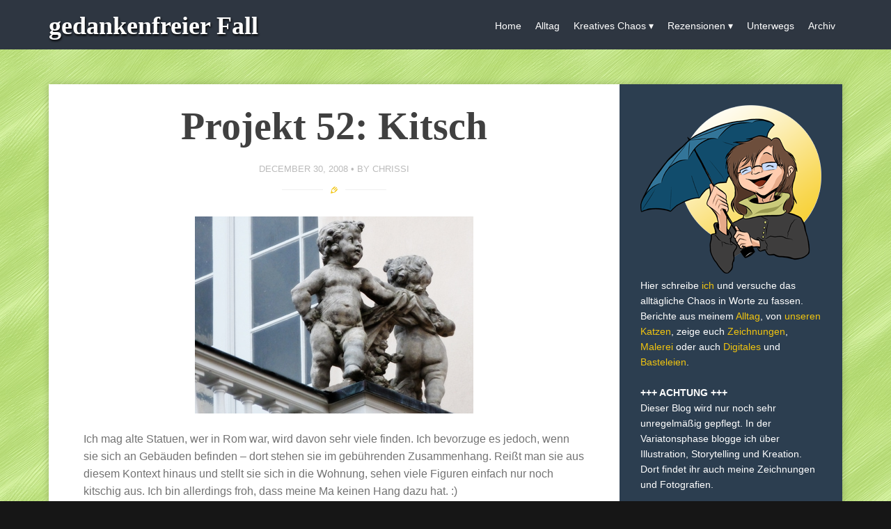

--- FILE ---
content_type: text/html; charset=UTF-8
request_url: http://blog.chrissi25.de/2008/12/30/projekt-52-kitsch/
body_size: 10254
content:
<!DOCTYPE html>
<html lang="en-US">
<head>
<meta charset="UTF-8">
<meta name="viewport" content="width=device-width, initial-scale=1">
<title>Projekt 52: Kitsch - gedankenfreier Fall</title>
<link rel="profile" href="http://gmpg.org/xfn/11">
<link rel="pingback" href="http://blog.chrissi25.de/xmlrpc.php">

<!--[if lt IE 9]>
<script src="http://blog.chrissi25.de/wp-content/themes/story/js/html5shiv.js"></script>
<![endif]-->
<meta name='robots' content='index, follow, max-image-preview:large, max-snippet:-1, max-video-preview:-1' />

	<!-- This site is optimized with the Yoast SEO plugin v22.8 - https://yoast.com/wordpress/plugins/seo/ -->
	<link rel="canonical" href="http://blog.chrissi25.de/2008/12/30/projekt-52-kitsch/" />
	<meta property="og:locale" content="en_US" />
	<meta property="og:type" content="article" />
	<meta property="og:title" content="Projekt 52: Kitsch - gedankenfreier Fall" />
	<meta property="og:description" content="Ich mag alte Statuen, wer in Rom war, wird davon sehr viele finden. Ich bevorzuge es jedoch, wenn sie sich an Gebäuden befinden &#8211; dort stehen sie im gebührenden Zusammenhang. Reißt man sie aus diesem Kontext hinaus und stellt sie sich in die Wohnung, sehen viele Figuren einfach nur noch kitschig aus. Ich bin allerdings [&hellip;]" />
	<meta property="og:url" content="http://blog.chrissi25.de/2008/12/30/projekt-52-kitsch/" />
	<meta property="og:site_name" content="gedankenfreier Fall" />
	<meta property="article:published_time" content="2008-12-30T21:26:59+00:00" />
	<meta property="article:modified_time" content="2010-12-31T11:00:25+00:00" />
	<meta property="og:image" content="http://blog.chrissi25.de/wp-content/uploads/2008/12/kitsch.jpg" />
	<meta name="author" content="chrissi" />
	<meta name="twitter:label1" content="Written by" />
	<meta name="twitter:data1" content="chrissi" />
	<script type="application/ld+json" class="yoast-schema-graph">{"@context":"https://schema.org","@graph":[{"@type":"WebPage","@id":"http://blog.chrissi25.de/2008/12/30/projekt-52-kitsch/","url":"http://blog.chrissi25.de/2008/12/30/projekt-52-kitsch/","name":"Projekt 52: Kitsch - gedankenfreier Fall","isPartOf":{"@id":"http://blog.chrissi25.de/#website"},"primaryImageOfPage":{"@id":"http://blog.chrissi25.de/2008/12/30/projekt-52-kitsch/#primaryimage"},"image":{"@id":"http://blog.chrissi25.de/2008/12/30/projekt-52-kitsch/#primaryimage"},"thumbnailUrl":"http://blog.chrissi25.de/wp-content/uploads/2008/12/kitsch.jpg","datePublished":"2008-12-30T21:26:59+00:00","dateModified":"2010-12-31T11:00:25+00:00","author":{"@id":"http://blog.chrissi25.de/#/schema/person/b60410a7f45556aa9b48b1c0ef77f24c"},"breadcrumb":{"@id":"http://blog.chrissi25.de/2008/12/30/projekt-52-kitsch/#breadcrumb"},"inLanguage":"en-US","potentialAction":[{"@type":"ReadAction","target":["http://blog.chrissi25.de/2008/12/30/projekt-52-kitsch/"]}]},{"@type":"ImageObject","inLanguage":"en-US","@id":"http://blog.chrissi25.de/2008/12/30/projekt-52-kitsch/#primaryimage","url":"http://blog.chrissi25.de/wp-content/uploads/2008/12/kitsch.jpg","contentUrl":"http://blog.chrissi25.de/wp-content/uploads/2008/12/kitsch.jpg","width":400,"height":283},{"@type":"BreadcrumbList","@id":"http://blog.chrissi25.de/2008/12/30/projekt-52-kitsch/#breadcrumb","itemListElement":[{"@type":"ListItem","position":1,"name":"Home","item":"http://blog.chrissi25.de/"},{"@type":"ListItem","position":2,"name":"Projekt 52: Kitsch"}]},{"@type":"WebSite","@id":"http://blog.chrissi25.de/#website","url":"http://blog.chrissi25.de/","name":"gedankenfreier Fall","description":"Der Versuch, das Chaos in Worte zu fassen.","potentialAction":[{"@type":"SearchAction","target":{"@type":"EntryPoint","urlTemplate":"http://blog.chrissi25.de/?s={search_term_string}"},"query-input":"required name=search_term_string"}],"inLanguage":"en-US"},{"@type":"Person","@id":"http://blog.chrissi25.de/#/schema/person/b60410a7f45556aa9b48b1c0ef77f24c","name":"chrissi","sameAs":["http://blog.chrissi25.de"],"url":"http://blog.chrissi25.de/author/admin/"}]}</script>
	<!-- / Yoast SEO plugin. -->


<link rel='dns-prefetch' href='//fonts.googleapis.com' />
<link rel="alternate" type="application/rss+xml" title="gedankenfreier Fall &raquo; Feed" href="http://blog.chrissi25.de/feed/" />
<link rel="alternate" type="application/rss+xml" title="gedankenfreier Fall &raquo; Comments Feed" href="http://blog.chrissi25.de/comments/feed/" />
<link rel="alternate" type="application/rss+xml" title="gedankenfreier Fall &raquo; Projekt 52: Kitsch Comments Feed" href="http://blog.chrissi25.de/2008/12/30/projekt-52-kitsch/feed/" />
<link rel='stylesheet' id='wp-block-library-css' href='http://blog.chrissi25.de/wp-includes/css/dist/block-library/style.min.css?ver=6.5.7' type='text/css' media='all' />
<style id='classic-theme-styles-inline-css' type='text/css'>
/*! This file is auto-generated */
.wp-block-button__link{color:#fff;background-color:#32373c;border-radius:9999px;box-shadow:none;text-decoration:none;padding:calc(.667em + 2px) calc(1.333em + 2px);font-size:1.125em}.wp-block-file__button{background:#32373c;color:#fff;text-decoration:none}
</style>
<style id='global-styles-inline-css' type='text/css'>
body{--wp--preset--color--black: #000000;--wp--preset--color--cyan-bluish-gray: #abb8c3;--wp--preset--color--white: #ffffff;--wp--preset--color--pale-pink: #f78da7;--wp--preset--color--vivid-red: #cf2e2e;--wp--preset--color--luminous-vivid-orange: #ff6900;--wp--preset--color--luminous-vivid-amber: #fcb900;--wp--preset--color--light-green-cyan: #7bdcb5;--wp--preset--color--vivid-green-cyan: #00d084;--wp--preset--color--pale-cyan-blue: #8ed1fc;--wp--preset--color--vivid-cyan-blue: #0693e3;--wp--preset--color--vivid-purple: #9b51e0;--wp--preset--gradient--vivid-cyan-blue-to-vivid-purple: linear-gradient(135deg,rgba(6,147,227,1) 0%,rgb(155,81,224) 100%);--wp--preset--gradient--light-green-cyan-to-vivid-green-cyan: linear-gradient(135deg,rgb(122,220,180) 0%,rgb(0,208,130) 100%);--wp--preset--gradient--luminous-vivid-amber-to-luminous-vivid-orange: linear-gradient(135deg,rgba(252,185,0,1) 0%,rgba(255,105,0,1) 100%);--wp--preset--gradient--luminous-vivid-orange-to-vivid-red: linear-gradient(135deg,rgba(255,105,0,1) 0%,rgb(207,46,46) 100%);--wp--preset--gradient--very-light-gray-to-cyan-bluish-gray: linear-gradient(135deg,rgb(238,238,238) 0%,rgb(169,184,195) 100%);--wp--preset--gradient--cool-to-warm-spectrum: linear-gradient(135deg,rgb(74,234,220) 0%,rgb(151,120,209) 20%,rgb(207,42,186) 40%,rgb(238,44,130) 60%,rgb(251,105,98) 80%,rgb(254,248,76) 100%);--wp--preset--gradient--blush-light-purple: linear-gradient(135deg,rgb(255,206,236) 0%,rgb(152,150,240) 100%);--wp--preset--gradient--blush-bordeaux: linear-gradient(135deg,rgb(254,205,165) 0%,rgb(254,45,45) 50%,rgb(107,0,62) 100%);--wp--preset--gradient--luminous-dusk: linear-gradient(135deg,rgb(255,203,112) 0%,rgb(199,81,192) 50%,rgb(65,88,208) 100%);--wp--preset--gradient--pale-ocean: linear-gradient(135deg,rgb(255,245,203) 0%,rgb(182,227,212) 50%,rgb(51,167,181) 100%);--wp--preset--gradient--electric-grass: linear-gradient(135deg,rgb(202,248,128) 0%,rgb(113,206,126) 100%);--wp--preset--gradient--midnight: linear-gradient(135deg,rgb(2,3,129) 0%,rgb(40,116,252) 100%);--wp--preset--font-size--small: 13px;--wp--preset--font-size--medium: 20px;--wp--preset--font-size--large: 36px;--wp--preset--font-size--x-large: 42px;--wp--preset--spacing--20: 0.44rem;--wp--preset--spacing--30: 0.67rem;--wp--preset--spacing--40: 1rem;--wp--preset--spacing--50: 1.5rem;--wp--preset--spacing--60: 2.25rem;--wp--preset--spacing--70: 3.38rem;--wp--preset--spacing--80: 5.06rem;--wp--preset--shadow--natural: 6px 6px 9px rgba(0, 0, 0, 0.2);--wp--preset--shadow--deep: 12px 12px 50px rgba(0, 0, 0, 0.4);--wp--preset--shadow--sharp: 6px 6px 0px rgba(0, 0, 0, 0.2);--wp--preset--shadow--outlined: 6px 6px 0px -3px rgba(255, 255, 255, 1), 6px 6px rgba(0, 0, 0, 1);--wp--preset--shadow--crisp: 6px 6px 0px rgba(0, 0, 0, 1);}:where(.is-layout-flex){gap: 0.5em;}:where(.is-layout-grid){gap: 0.5em;}body .is-layout-flex{display: flex;}body .is-layout-flex{flex-wrap: wrap;align-items: center;}body .is-layout-flex > *{margin: 0;}body .is-layout-grid{display: grid;}body .is-layout-grid > *{margin: 0;}:where(.wp-block-columns.is-layout-flex){gap: 2em;}:where(.wp-block-columns.is-layout-grid){gap: 2em;}:where(.wp-block-post-template.is-layout-flex){gap: 1.25em;}:where(.wp-block-post-template.is-layout-grid){gap: 1.25em;}.has-black-color{color: var(--wp--preset--color--black) !important;}.has-cyan-bluish-gray-color{color: var(--wp--preset--color--cyan-bluish-gray) !important;}.has-white-color{color: var(--wp--preset--color--white) !important;}.has-pale-pink-color{color: var(--wp--preset--color--pale-pink) !important;}.has-vivid-red-color{color: var(--wp--preset--color--vivid-red) !important;}.has-luminous-vivid-orange-color{color: var(--wp--preset--color--luminous-vivid-orange) !important;}.has-luminous-vivid-amber-color{color: var(--wp--preset--color--luminous-vivid-amber) !important;}.has-light-green-cyan-color{color: var(--wp--preset--color--light-green-cyan) !important;}.has-vivid-green-cyan-color{color: var(--wp--preset--color--vivid-green-cyan) !important;}.has-pale-cyan-blue-color{color: var(--wp--preset--color--pale-cyan-blue) !important;}.has-vivid-cyan-blue-color{color: var(--wp--preset--color--vivid-cyan-blue) !important;}.has-vivid-purple-color{color: var(--wp--preset--color--vivid-purple) !important;}.has-black-background-color{background-color: var(--wp--preset--color--black) !important;}.has-cyan-bluish-gray-background-color{background-color: var(--wp--preset--color--cyan-bluish-gray) !important;}.has-white-background-color{background-color: var(--wp--preset--color--white) !important;}.has-pale-pink-background-color{background-color: var(--wp--preset--color--pale-pink) !important;}.has-vivid-red-background-color{background-color: var(--wp--preset--color--vivid-red) !important;}.has-luminous-vivid-orange-background-color{background-color: var(--wp--preset--color--luminous-vivid-orange) !important;}.has-luminous-vivid-amber-background-color{background-color: var(--wp--preset--color--luminous-vivid-amber) !important;}.has-light-green-cyan-background-color{background-color: var(--wp--preset--color--light-green-cyan) !important;}.has-vivid-green-cyan-background-color{background-color: var(--wp--preset--color--vivid-green-cyan) !important;}.has-pale-cyan-blue-background-color{background-color: var(--wp--preset--color--pale-cyan-blue) !important;}.has-vivid-cyan-blue-background-color{background-color: var(--wp--preset--color--vivid-cyan-blue) !important;}.has-vivid-purple-background-color{background-color: var(--wp--preset--color--vivid-purple) !important;}.has-black-border-color{border-color: var(--wp--preset--color--black) !important;}.has-cyan-bluish-gray-border-color{border-color: var(--wp--preset--color--cyan-bluish-gray) !important;}.has-white-border-color{border-color: var(--wp--preset--color--white) !important;}.has-pale-pink-border-color{border-color: var(--wp--preset--color--pale-pink) !important;}.has-vivid-red-border-color{border-color: var(--wp--preset--color--vivid-red) !important;}.has-luminous-vivid-orange-border-color{border-color: var(--wp--preset--color--luminous-vivid-orange) !important;}.has-luminous-vivid-amber-border-color{border-color: var(--wp--preset--color--luminous-vivid-amber) !important;}.has-light-green-cyan-border-color{border-color: var(--wp--preset--color--light-green-cyan) !important;}.has-vivid-green-cyan-border-color{border-color: var(--wp--preset--color--vivid-green-cyan) !important;}.has-pale-cyan-blue-border-color{border-color: var(--wp--preset--color--pale-cyan-blue) !important;}.has-vivid-cyan-blue-border-color{border-color: var(--wp--preset--color--vivid-cyan-blue) !important;}.has-vivid-purple-border-color{border-color: var(--wp--preset--color--vivid-purple) !important;}.has-vivid-cyan-blue-to-vivid-purple-gradient-background{background: var(--wp--preset--gradient--vivid-cyan-blue-to-vivid-purple) !important;}.has-light-green-cyan-to-vivid-green-cyan-gradient-background{background: var(--wp--preset--gradient--light-green-cyan-to-vivid-green-cyan) !important;}.has-luminous-vivid-amber-to-luminous-vivid-orange-gradient-background{background: var(--wp--preset--gradient--luminous-vivid-amber-to-luminous-vivid-orange) !important;}.has-luminous-vivid-orange-to-vivid-red-gradient-background{background: var(--wp--preset--gradient--luminous-vivid-orange-to-vivid-red) !important;}.has-very-light-gray-to-cyan-bluish-gray-gradient-background{background: var(--wp--preset--gradient--very-light-gray-to-cyan-bluish-gray) !important;}.has-cool-to-warm-spectrum-gradient-background{background: var(--wp--preset--gradient--cool-to-warm-spectrum) !important;}.has-blush-light-purple-gradient-background{background: var(--wp--preset--gradient--blush-light-purple) !important;}.has-blush-bordeaux-gradient-background{background: var(--wp--preset--gradient--blush-bordeaux) !important;}.has-luminous-dusk-gradient-background{background: var(--wp--preset--gradient--luminous-dusk) !important;}.has-pale-ocean-gradient-background{background: var(--wp--preset--gradient--pale-ocean) !important;}.has-electric-grass-gradient-background{background: var(--wp--preset--gradient--electric-grass) !important;}.has-midnight-gradient-background{background: var(--wp--preset--gradient--midnight) !important;}.has-small-font-size{font-size: var(--wp--preset--font-size--small) !important;}.has-medium-font-size{font-size: var(--wp--preset--font-size--medium) !important;}.has-large-font-size{font-size: var(--wp--preset--font-size--large) !important;}.has-x-large-font-size{font-size: var(--wp--preset--font-size--x-large) !important;}
.wp-block-navigation a:where(:not(.wp-element-button)){color: inherit;}
:where(.wp-block-post-template.is-layout-flex){gap: 1.25em;}:where(.wp-block-post-template.is-layout-grid){gap: 1.25em;}
:where(.wp-block-columns.is-layout-flex){gap: 2em;}:where(.wp-block-columns.is-layout-grid){gap: 2em;}
.wp-block-pullquote{font-size: 1.5em;line-height: 1.6;}
</style>

<link rel='stylesheet' id='story-style-css' href='http://blog.chrissi25.de/wp-content/themes/story/style.css?ver=6.5.7' type='text/css' media='all' />
<link rel='stylesheet' id='story-color-css' href='http://blog.chrissi25.de/wp-content/themes/story/css/yellow.css?ver=6.5.7' type='text/css' media='all' />
<link rel='stylesheet' id='story-icofont-css' href='http://blog.chrissi25.de/wp-content/themes/story/css/storyicofont.css?ver=6.5.7' type='text/css' media='all' />
<link rel='stylesheet' id='story-slicknav-css-css' href='http://blog.chrissi25.de/wp-content/themes/story/css/slicknav.css?ver=6.5.7' type='text/css' media='all' />
<script type="text/javascript" src="http://blog.chrissi25.de/wp-includes/js/jquery/jquery.min.js?ver=3.7.1" id="jquery-core-js"></script>
<script type="text/javascript" src="http://blog.chrissi25.de/wp-includes/js/jquery/jquery-migrate.min.js?ver=3.4.1" id="jquery-migrate-js"></script>
<script type="text/javascript" src="http://blog.chrissi25.de/wp-content/themes/story/js/jquery.slicknav.min.js?ver=6.5.7" id="story-slicknav-js"></script>
<link rel="https://api.w.org/" href="http://blog.chrissi25.de/wp-json/" /><link rel="alternate" type="application/json" href="http://blog.chrissi25.de/wp-json/wp/v2/posts/838" /><link rel="EditURI" type="application/rsd+xml" title="RSD" href="http://blog.chrissi25.de/xmlrpc.php?rsd" />
<meta name="generator" content="WordPress 6.5.7" />
<link rel='shortlink' href='http://blog.chrissi25.de/?p=838' />
<link rel="alternate" type="application/json+oembed" href="http://blog.chrissi25.de/wp-json/oembed/1.0/embed?url=http%3A%2F%2Fblog.chrissi25.de%2F2008%2F12%2F30%2Fprojekt-52-kitsch%2F" />
<link rel="alternate" type="text/xml+oembed" href="http://blog.chrissi25.de/wp-json/oembed/1.0/embed?url=http%3A%2F%2Fblog.chrissi25.de%2F2008%2F12%2F30%2Fprojekt-52-kitsch%2F&#038;format=xml" />

<!-- Dynamic Widgets by QURL loaded - http://www.dynamic-widgets.com //-->
<style type="text/css" id="custom-background-css">
body.custom-background { background-color: #161616; background-image: url("http://blog.chrissi25.de/wp-content/uploads/2013/09/bg_marmor_hellgruen.png"); background-position: left top; background-size: auto; background-repeat: repeat; background-attachment: fixed; }
</style>
	</head>

<body class="post-template-default single single-post postid-838 single-format-standard custom-background">

<div id="page" class="hfeed site">

	<header id="masthead" class="site-header" role="banner">
		<div id="header-inner">

						<div class="site-branding">
				<h1 class="site-title text"><a href="http://blog.chrissi25.de/" rel="home">gedankenfreier Fall</a></h1>
			</div>

			<nav id="site-navigation" class="main-navigation" role="navigation">

				<div class="menu"><ul id="menu-primary" class="menu"><li id="menu-item-6067" class="menu-item menu-item-type-custom menu-item-object-custom menu-item-home menu-item-6067"><a href="http://blog.chrissi25.de">Home</a></li>
<li id="menu-item-7118" class="menu-item menu-item-type-taxonomy menu-item-object-category menu-item-7118"><a href="http://blog.chrissi25.de/category/mein-leben/alltag/">Alltag</a></li>
<li id="menu-item-7116" class="menu-item menu-item-type-taxonomy menu-item-object-category current-post-ancestor menu-item-has-children menu-item-7116"><a href="http://blog.chrissi25.de/category/kreatives-chaos/">Kreatives Chaos</a>
<ul class="sub-menu">
	<li id="menu-item-6069" class="menu-item menu-item-type-taxonomy menu-item-object-category menu-item-6069"><a href="http://blog.chrissi25.de/category/kreatives-chaos/digital-art/">Digital Art</a></li>
	<li id="menu-item-6071" class="menu-item menu-item-type-taxonomy menu-item-object-category menu-item-6071"><a href="http://blog.chrissi25.de/category/kreatives-chaos/zeichnungen/">Zeichnungen</a></li>
	<li id="menu-item-6079" class="menu-item menu-item-type-taxonomy menu-item-object-category menu-item-6079"><a href="http://blog.chrissi25.de/category/kreatives-chaos/malerei/">Malerei</a></li>
	<li id="menu-item-7117" class="menu-item menu-item-type-taxonomy menu-item-object-category current-post-ancestor current-menu-parent current-post-parent menu-item-7117"><a href="http://blog.chrissi25.de/category/kreatives-chaos/fotos/">Fotos</a></li>
	<li id="menu-item-8022" class="menu-item menu-item-type-taxonomy menu-item-object-category menu-item-8022"><a href="http://blog.chrissi25.de/category/kreatives-chaos/bastelfieber/">Bastelarbeiten</a></li>
</ul>
</li>
<li id="menu-item-6919" class="menu-item menu-item-type-post_type menu-item-object-page menu-item-has-children menu-item-6919"><a href="http://blog.chrissi25.de/wortwelten/">Rezensionen</a>
<ul class="sub-menu">
	<li id="menu-item-6922" class="menu-item menu-item-type-custom menu-item-object-custom menu-item-6922"><a href="http://blog.chrissi25.de/tag/belletristik/">Belletristik</a></li>
	<li id="menu-item-6920" class="menu-item menu-item-type-custom menu-item-object-custom menu-item-6920"><a href="http://blog.chrissi25.de/tag/kinderbucher/">Kinderbücher</a></li>
	<li id="menu-item-6921" class="menu-item menu-item-type-custom menu-item-object-custom menu-item-6921"><a href="http://blog.chrissi25.de/tag/fachbuch/">Fachbücher</a></li>
</ul>
</li>
<li id="menu-item-7119" class="menu-item menu-item-type-taxonomy menu-item-object-category menu-item-7119"><a href="http://blog.chrissi25.de/category/mein-leben/unterwegs/">Unterwegs</a></li>
<li id="menu-item-6065" class="menu-item menu-item-type-post_type menu-item-object-page menu-item-6065"><a href="http://blog.chrissi25.de/archiv/">Archiv</a></li>
</ul></div>
			</nav><!-- #site-navigation -->
			<div id="mobile-menu"></div>
		</div><!-- #header-inner -->
	</header><!-- #masthead -->

	<div id="content" class="site-content">
	<div id="primary" class="content-area">
		<main id="main" class="site-main" role="main">

		
			
<article id="post-838" class="post-838 post type-post status-publish format-standard hentry category-fotos tag-projekt52">
	
	
	<div class="entry-wrapper">
		
		<header class="entry-header">
			<h1 class="entry-title">Projekt 52: Kitsch</h1>

			<div class="entry-meta">

				<span class="posted-on"><a href="http://blog.chrissi25.de/2008/12/30/projekt-52-kitsch/" rel="bookmark"><time class="entry-date published" datetime="2008-12-30T23:26:59+02:00">December 30, 2008</time><time class="updated" datetime="2010-12-31T13:00:25+02:00">December 31, 2010</time></a></span><span class="byline"> by <span class="author vcard"><a class="url fn n" href="http://blog.chrissi25.de/author/admin/">chrissi</a></span></span>			
			</div><!-- .entry-meta -->
	
			<span class="format-separator"><i class="icon-standard"></i></span>

		</header><!-- .entry-header -->

		<div class="entry-content">
		
			<p style="text-align: center;"><img fetchpriority="high" decoding="async" class="alignnone size-full wp-image-839 aligncenter" title="kitsch" src="http://blog.chrissi25.de/wp-content/uploads/2008/12/kitsch.jpg" alt="" width="400" height="283" srcset="http://blog.chrissi25.de/wp-content/uploads/2008/12/kitsch.jpg 400w, http://blog.chrissi25.de/wp-content/uploads/2008/12/kitsch-300x212.jpg 300w" sizes="(max-width: 400px) 100vw, 400px" /></p>
<p>Ich mag alte Statuen, wer in Rom war, wird davon sehr viele finden. Ich bevorzuge es jedoch, wenn sie sich an Gebäuden befinden &#8211; dort stehen sie im gebührenden Zusammenhang. Reißt man sie aus diesem Kontext hinaus und stellt sie sich in die Wohnung, sehen viele Figuren einfach nur noch kitschig aus. Ich bin allerdings froh, dass meine Ma keinen Hang dazu hat. :)</p>
<p>Diese zwei findet man übrigens auf dem Schloss in Rheinsberg. Mein vorletzter Beitrag für das <a href="http://www.mondgras.de/sari02/index.php/2008/12/08/projekt-52-50-wochenthema/" target="_blank">Projekt 52</a>.</p>
		
		</div><!-- .entry-content -->

		<footer>

			<div class="entry-tags">
			POSTED IN: <a href="http://blog.chrissi25.de/category/kreatives-chaos/fotos/" rel="category tag">Fotos</a><br />TAGGED: <a href="http://blog.chrissi25.de/tag/projekt52/" rel="tag">Projekt 52</a>			</div>
			
		</footer><!-- .entry-meta -->
		
	</div><!-- .entry-wrapper -->
</article><!-- #post-## -->

				<nav class="navigation post-navigation" role="navigation">
		<h1 class="screen-reader-text">Post navigation</h1>
		<div class="nav-links">
			<div class="nav-previous"><a href="http://blog.chrissi25.de/2008/12/30/projekt-52-kindheitserinnerungen/" rel="prev"><span class="meta-nav"><i class="icon-left-open"></i></span> Projekt 52: Kindheitserinnerungen</a></div><div class="nav-next"><a href="http://blog.chrissi25.de/2008/12/31/projekt-52-abschluss/" rel="next">Projekt 52: Abschluss <span class="meta-nav"><i class="icon-right-open"></i></span></a></div>		</div><!-- .nav-links -->
	</nav><!-- .navigation -->
	
			
<div id="comments" class="comments-area">

	
	
	
		<div id="respond" class="comment-respond">
		<h3 id="reply-title" class="comment-reply-title">Leave a Reply</h3><form action="http://blog.chrissi25.de/wp-comments-post.php" method="post" id="commentform" class="comment-form" novalidate><p class="comment-form-comment"><label for="comment">Comment <span class="required">*</span></label> <textarea id="comment" name="comment-d3749ad9a1427ba23ee20135f4c991" cols="45" rows="8" maxlength="65525" required></textarea><textarea name="comment" rows="1" cols="1" style="display:none"></textarea></p><input type="hidden" name="comment-replaced" value="true" /><p class="comment-form-author"><label for="author">Name <span class="required">*</span></label> <input id="author" name="author" type="text" value="" size="30" maxlength="245" autocomplete="name" required /></p>
<p class="comment-form-email"><label for="email">Email <span class="required">*</span></label> <input id="email" name="email" type="email" value="" size="30" maxlength="100" autocomplete="email" required /></p>
<p class="comment-form-url"><label for="url">Website</label> <input id="url" name="url" type="url" value="" size="30" maxlength="200" autocomplete="url" /></p>
<p class="comment-form-cookies-consent"><input id="wp-comment-cookies-consent" name="wp-comment-cookies-consent" type="checkbox" value="yes" /> <label for="wp-comment-cookies-consent">Save my name, email, and website in this browser for the next time I comment.</label></p>
<p>
<label for="mcspvalue">Spam protection: Sum of 1 + 2 ?</label> <span class="required">*</span>
<input id="mcspvalue" name="mcspvalue" type="text" value="" size="30" aria-required="true" />
<input type="hidden" name="mcspinfo" value="81fd7" />
</p><p class="form-submit"><input name="submit" type="submit" id="submit" class="submit" value="Post Comment" /> <input type='hidden' name='comment_post_ID' value='838' id='comment_post_ID' />
<input type='hidden' name='comment_parent' id='comment_parent' value='0' />
</p><p style="display:none;"><input type="text" name="nxts" value="1768993852" /><input type="text" name="nxts_signed" value="7dfa84b6e1f9e9631e22d7df06ccb5c63fad1ab6" /><input type="text" name="9e5870edb8e28e908bda190181" value="5790aa2a5299e428d" /><input type="text" name="c223c9be9f587361" value="" /></p></form>	</div><!-- #respond -->
	
</div><!-- #comments -->

		
		</main><!-- #main -->
	</div><!-- #primary -->

	<div id="secondary" class="widget-area" role="complementary">
		<aside id="text-954404426" class="widget widget_text">			<div class="textwidget"><div class="widget-content"><img src="http://blog.chrissi25.de/wp-content/uploads/2014/07/avatar_sidebar.png"/><br />
Hier schreibe <a href="http://blog.chrissi25.de/about/">ich</a> und versuche das alltägliche Chaos in Worte zu fassen. Berichte aus meinem <a href="http://blog.chrissi25.de/category/mein-leben/alltag/">Alltag</a>, von <a href="http://blog.chrissi25.de/tag/gismo-und-mokka/">unseren Katzen</a>, zeige euch <a href="http://blog.chrissi25.de/category/kreatives-chaos/zeichnungen/">Zeichnungen</a>, <a href="http://blog.chrissi25.de/category/kreatives-chaos/malerei/">Malerei</a> oder auch <a href="http://blog.chrissi25.de/category/kreatives-chaos/digital-art/">Digitales</a> und <a href="http://blog.chrissi25.de/category/bastelfieber/">Basteleien</a>.<br />
&nbsp;<br />
<b>+++ ACHTUNG +++</b><br />
Dieser Blog wird nur noch sehr unregelmäßig gepflegt. In der Variatonsphase blogge ich über Illustration, Storytelling und Kreation. Dort findet ihr auch meine Zeichnungen und Fotografien. </div>
</div>
		</aside><aside id="rpwe_widget-4" class="widget rpwe_widget recent-posts-extended"><style>.rpwe-block ul{
list-style: none !important;
margin-left: 0 !important;
padding-left: 0 !important;
}

.rpwe-block li{
border-bottom: 0px solid #eee;
margin-bottom: 2px;
padding-bottom: 2px;
list-style-type: none;
}

.rpwe-block a{
display: inline !important;
text-decoration: none;
}

.rpwe-block h3{
background: none !important;
clear: none;
margin-bottom: 0 !important;
margin-top: 0 !important;
font-weight: 400;
font-size: 12px !important;
line-height: 1.5em;
}

.rpwe-thumb{
border: 0px solid #eee !important;
box-shadow: none !important;
margin: 2px 10px 2px 0;
padding: 3px !important;
}

.rpwe-summary{
font-size: 12px;
}

.rpwe-time{
color: #bbb;
font-size: 11px;
}

.rpwe-comment{
color: #bbb;
font-size: 11px;
padding-left: 5px;
}

.rpwe-alignleft{
display: inline;
float: left;
}

.rpwe-alignright{
display: inline;
float: right;
}

.rpwe-aligncenter{
display: block;
margin-left: auto;
margin-right: auto;
}

.rpwe-clearfix:before,
.rpwe-clearfix:after{
content: &quot;&quot;;
display: table !important;
}

.rpwe-clearfix:after{
clear: both;
}

.rpwe-clearfix{
zoom: 1;
}
</style><h1 class="widget-title">Letzte Beiträge</h1><div  class="rpwe-block"><ul class="rpwe-ul"><li class="rpwe-li rpwe-clearfix"><a class="rpwe-img" href="http://blog.chrissi25.de/2017/03/06/unser-baby-liebt-selbstgemachten-obstbrei/" target="_self"><img class="rpwe-alignleft rpwe-thumb" src="http://blog.chrissi25.de/wp-content/uploads/2017/03/2017-03-11_obstmus-45x45.jpg" alt="Unser Baby liebt selbstgemachten Obstbrei" height="45" width="45" loading="lazy" decoding="async"></a><h3 class="rpwe-title"><a href="http://blog.chrissi25.de/2017/03/06/unser-baby-liebt-selbstgemachten-obstbrei/" target="_self">Unser Baby liebt selbstgemachten Obstbrei</a></h3><time class="rpwe-time published" datetime="2017-03-06T11:22:58+02:00">March 6, 2017</time></li><li class="rpwe-li rpwe-clearfix"><a class="rpwe-img" href="http://blog.chrissi25.de/2017/02/25/hilfe-mein-baby-isst-keinen-brei/" target="_self"><img class="rpwe-alignleft rpwe-thumb" src="http://blog.chrissi25.de/wp-content/uploads/2017/02/2017-03-11_brei-45x45.jpg" alt="Hilfe, mein Baby isst keinen Brei" height="45" width="45" loading="lazy" decoding="async"></a><h3 class="rpwe-title"><a href="http://blog.chrissi25.de/2017/02/25/hilfe-mein-baby-isst-keinen-brei/" target="_self">Hilfe, mein Baby isst keinen Brei</a></h3><time class="rpwe-time published" datetime="2017-02-25T17:24:07+02:00">February 25, 2017</time></li><li class="rpwe-li rpwe-clearfix"><a class="rpwe-img" href="http://blog.chrissi25.de/2016/08/29/zeit-ist-kostbar/" rel="bookmark"><img class="rpwe-alignleft rpwe-thumb rpwe-default-thumb" src="http://placehold.it/45x45/f0f0f0/ccc" alt="Zeit ist kostbar" width="45" height="45"></a><h3 class="rpwe-title"><a href="http://blog.chrissi25.de/2016/08/29/zeit-ist-kostbar/" target="_self">Zeit ist kostbar</a></h3><time class="rpwe-time published" datetime="2016-08-29T17:28:09+02:00">August 29, 2016</time></li><li class="rpwe-li rpwe-clearfix"><a class="rpwe-img" href="http://blog.chrissi25.de/2016/08/14/der-storch-bringt-die-babys/" target="_self"><img class="rpwe-alignleft rpwe-thumb" src="http://blog.chrissi25.de/wp-content/uploads/2016/08/2016-08-12_u3-45x45.jpg" alt="Der Storch bringt die Babys" height="45" width="45" loading="lazy" decoding="async"></a><h3 class="rpwe-title"><a href="http://blog.chrissi25.de/2016/08/14/der-storch-bringt-die-babys/" target="_self">Der Storch bringt die Babys</a></h3><time class="rpwe-time published" datetime="2016-08-14T15:50:33+02:00">August 14, 2016</time></li><li class="rpwe-li rpwe-clearfix"><a class="rpwe-img" href="http://blog.chrissi25.de/2016/08/03/der-erste-monat-mit-baby/" target="_self"><img class="rpwe-alignleft rpwe-thumb" src="http://blog.chrissi25.de/wp-content/uploads/2016/08/2016-08-03_monat1-45x45.jpg" alt="Der erste Monat mit Baby" height="45" width="45" loading="lazy" decoding="async"></a><h3 class="rpwe-title"><a href="http://blog.chrissi25.de/2016/08/03/der-erste-monat-mit-baby/" target="_self">Der erste Monat mit Baby</a></h3><time class="rpwe-time published" datetime="2016-08-03T17:25:23+02:00">August 3, 2016</time></li></ul></div><!-- Generated by http://wordpress.org/plugins/recent-posts-widget-extended/ --></aside><aside id="text-954404430" class="widget widget_text">			<div class="textwidget"><div class="widget-content"><a href="http://www.variationsphase.de/"><img src="http://blog.chrissi25.de/wp-content/uploads/2016/06/blog-variationsphase.png"/></a></div></div>
		</aside><aside id="search-2" class="widget widget_search"><form role="search" method="get" class="searchform" action="http://blog.chrissi25.de/">
	<label>
		<span class="screen-reader-text">Search for:</span>
		<input type="search" class="search-field" placeholder="Search &hellip;" value="" name="s">
	</label>
	<a href="javascript:{}" onclick="document.getElementById('searchform').submit(); return false;" title="Search" class="searchsubmit"><i class="icon-search"></i></a>
</form>
</aside><aside id="categories-595215841" class="widget widget_categories"><h1 class="widget-title">Kategorien </h1><form action="http://blog.chrissi25.de" method="get"><label class="screen-reader-text" for="cat">Kategorien </label><select  name='cat' id='cat' class='postform'>
	<option value='-1'>Select Category</option>
	<option class="level-0" value="330">Allgemein&nbsp;&nbsp;(2)</option>
	<option class="level-0" value="47">In Worten&nbsp;&nbsp;(64)</option>
	<option class="level-1" value="173">&nbsp;&nbsp;&nbsp;Geschichten &amp; Ideenkrümel&nbsp;&nbsp;(22)</option>
	<option class="level-1" value="44">&nbsp;&nbsp;&nbsp;Wortmelodien&nbsp;&nbsp;(38)</option>
	<option class="level-1" value="314">&nbsp;&nbsp;&nbsp;Zitate&nbsp;&nbsp;(3)</option>
	<option class="level-0" value="18">Informatives&nbsp;&nbsp;(216)</option>
	<option class="level-1" value="13">&nbsp;&nbsp;&nbsp;Gekocht&nbsp;&nbsp;(17)</option>
	<option class="level-1" value="45">&nbsp;&nbsp;&nbsp;Gelesene Bücher&nbsp;&nbsp;(51)</option>
	<option class="level-1" value="9">&nbsp;&nbsp;&nbsp;Review&nbsp;&nbsp;(24)</option>
	<option class="level-1" value="109">&nbsp;&nbsp;&nbsp;Testbericht&nbsp;&nbsp;(6)</option>
	<option class="level-1" value="54">&nbsp;&nbsp;&nbsp;Web&nbsp;&nbsp;(64)</option>
	<option class="level-0" value="17">Kreatives Chaos&nbsp;&nbsp;(696)</option>
	<option class="level-1" value="180">&nbsp;&nbsp;&nbsp;Bastelfieber&nbsp;&nbsp;(80)</option>
	<option class="level-1" value="174">&nbsp;&nbsp;&nbsp;Digital Art&nbsp;&nbsp;(198)</option>
	<option class="level-1" value="33">&nbsp;&nbsp;&nbsp;Fotos&nbsp;&nbsp;(198)</option>
	<option class="level-1" value="136">&nbsp;&nbsp;&nbsp;Malerei&nbsp;&nbsp;(61)</option>
	<option class="level-1" value="31">&nbsp;&nbsp;&nbsp;Zeichnungen&nbsp;&nbsp;(116)</option>
	<option class="level-0" value="14">Mein Leben&nbsp;&nbsp;(571)</option>
	<option class="level-1" value="4">&nbsp;&nbsp;&nbsp;Alltag&nbsp;&nbsp;(399)</option>
	<option class="level-2" value="332">&nbsp;&nbsp;&nbsp;&nbsp;&nbsp;&nbsp;Familie&nbsp;&nbsp;(19)</option>
	<option class="level-3" value="334">&nbsp;&nbsp;&nbsp;&nbsp;&nbsp;&nbsp;&nbsp;&nbsp;&nbsp;Vorfreude &amp; Vorbereitung&nbsp;&nbsp;(10)</option>
	<option class="level-1" value="51">&nbsp;&nbsp;&nbsp;Tierisch&nbsp;&nbsp;(109)</option>
	<option class="level-1" value="5">&nbsp;&nbsp;&nbsp;Unterwegs&nbsp;&nbsp;(64)</option>
	<option class="level-0" value="333">Tipps &amp; Tricks&nbsp;&nbsp;(3)</option>
	<option class="level-0" value="24">Z &#8211; Archiv&nbsp;&nbsp;(249)</option>
	<option class="level-1" value="23">&nbsp;&nbsp;&nbsp;Campus&nbsp;&nbsp;(114)</option>
	<option class="level-1" value="3">&nbsp;&nbsp;&nbsp;Projekte&nbsp;&nbsp;(27)</option>
	<option class="level-2" value="52">&nbsp;&nbsp;&nbsp;&nbsp;&nbsp;&nbsp;Zweierlei Geschichte&nbsp;&nbsp;(15)</option>
	<option class="level-1" value="25">&nbsp;&nbsp;&nbsp;Schule&nbsp;&nbsp;(95)</option>
	<option class="level-1" value="20">&nbsp;&nbsp;&nbsp;Trinklog&nbsp;&nbsp;(13)</option>
</select>
</form><script type="text/javascript">
/* <![CDATA[ */

(function() {
	var dropdown = document.getElementById( "cat" );
	function onCatChange() {
		if ( dropdown.options[ dropdown.selectedIndex ].value > 0 ) {
			dropdown.parentNode.submit();
		}
	}
	dropdown.onchange = onCatChange;
})();

/* ]]> */
</script>
</aside><aside id="text-954404427" class="widget widget_text">			<div class="textwidget"><div class="widget-content"><a href="http://blog.chrissi25.de/impressum/">Impressum & Datenschutz</a></div></div>
		</aside>	</div><!-- #secondary -->

	</div><!-- #content -->

	<footer id="colophon" class="site-footer" role="contentinfo" id="footer">
		<div class="site-info">
			<a href="http://wordpress.org/" rel="generator">Proudly powered by WordPress</a>
			<span class="sep"> | </span>
			Theme: Story by <a href="http://webtuts.pl/themes" rel="designer">WebTuts</a>.		</div><!-- .site-info -->
	</footer><!-- #colophon -->
</div><!-- #page -->

<script type="text/javascript" src="http://blog.chrissi25.de/wp-content/themes/story/js/jquery.fitvids.js?ver=20120206" id="story-fitvids-js"></script>
<script type="text/javascript" src="http://blog.chrissi25.de/wp-content/themes/story/js/skip-link-focus-fix.js?ver=20130115" id="story-skip-link-focus-fix-js"></script>
        <script>     
       
        jQuery(document).ready(function($) {   
			
				
			$('#reply-title').addClass('section-title');

			$('#content').css('margin-top', $('#masthead').height() + 50);

			$('#site-navigation .menu>ul').slicknav({prependTo:'#mobile-menu'});

			$('.post').fitVids();

			var shrinkHeader = 300;
			$(window).scroll(function(){
				var scroll = getCurrentScroll();
				if (scroll > shrinkHeader ) {
					$('#masthead').addClass('shrink');
				} else {
					$('#masthead').removeClass('shrink');
				}
			})

			function getCurrentScroll() {
				return window.pageYOffset;
			}
						
        });
        </script>
    
</body>
</html>